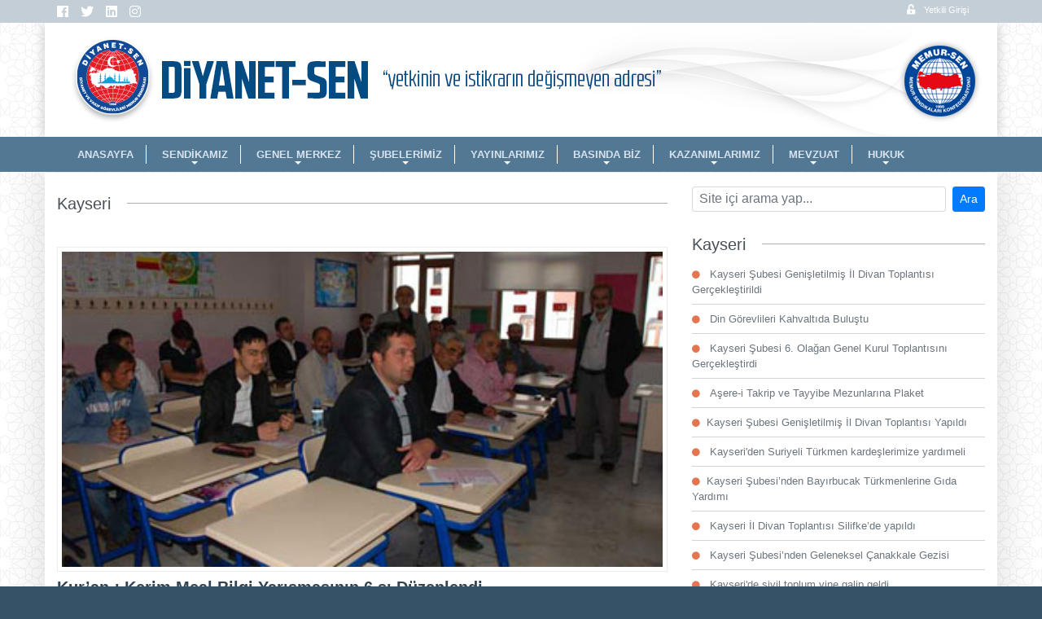

--- FILE ---
content_type: text/html; charset=utf-8
request_url: https://www.diyanetsen.org.tr/kur-8217an-i-kerim-meal-bilgi-yarismasinin-6-si-duzenlendi
body_size: 51363
content:
<!DOCTYPE html>
<html lang="tr">
<head>
    <title>Kur&amp;#8217;an-ı Kerim Meal Bilgi Yarışmasının 6.sı Düzenlendi - Kayseri</title>
    <meta name="Description" content="Diyanet-Sen Kayseri Şubesi&amp;#8217;nin organize ettiği ve Gönüllü Kültür Teşekküllerinin desteklediği Kur&amp;#8217;an-ı Kerim Meal Bilgi Yarışması Kutlu Doğum etkinlikleri çerçevesinde...">
    <meta name="Keywords" content="kur&amp;#8217;an-ı,kerim,meal,bilgi,yarışmasının,6.sı,düzenlendi">
    <meta name="robots" content="all">
    <meta name="viewport" content="width=device-width, initial-scale=1.0">
    <meta name="apple-mobile-web-app-capable" content="yes">
    <meta name="HandheldFriendly" content="True">
    <meta name="apple-mobile-web-app-status-bar-style" content="black">
    <!--fb meta -->
    <meta property="og:url" content="https://www.diyanetsen.org.tr/kur-8217an-i-kerim-meal-bilgi-yarismasinin-6-si-duzenlendi" />
    <meta property="og:type" content="article" />
    <meta property="og:title" content="Kur&amp;#8217;an-ı Kerim Meal Bilgi Yarışmasının 6.sı Düzenlendi - Kayseri" />
    <meta property="og:description" content="Diyanet-Sen Kayseri Şubesi&amp;#8217;nin organize ettiği ve Gönüllü Kültür Teşekküllerinin desteklediği Kur&amp;#8217;an-ı Kerim Meal Bilgi Yarışması Kutlu Doğum etkinlikleri çerçevesinde..." />
    <meta property="og:image" content="https://www.diyanetsen.org.tr/media/images/201205020919_kaykurmeal.jpg" />
    <!-- twitter meta -->
    <meta name="twitter:card" content="summary_large_image">
    <meta name="twitter:site" content="@">
    <meta name="twitter:title" content="Kur&amp;#8217;an-ı Kerim Meal Bilgi Yarışmasının 6.sı Düzenlendi - Kayseri">
    <meta name="twitter:description" content="Diyanet-Sen Kayseri Şubesi&amp;#8217;nin organize ettiği ve Gönüllü Kültür Teşekküllerinin desteklediği Kur&amp;#8217;an-ı Kerim Meal Bilgi Yarışması Kutlu Doğum etkinlikleri çerçevesinde...">
    <meta name="twitter:image" content="https://www.diyanetsen.org.tr/media/images/201205020919_kaykurmeal.jpg">
    <!-- defaults meta -->
    <meta http-equiv="Content-Language" content="tr">
    <meta http-equiv="X-UA-Compatible" content="IE=edge">
    <meta http-equiv="Content-Type" content="text/html; charset=UTF-8">
    <link rel="stylesheet" href="styles/default-main-template.css" type="text/css" media="all"/>
    <link rel="shortcut icon" type="image/x-icon" href="./favicon.ico">
    <script type="text/javascript" src="js/share_url.js"></script>
</head>
<body class="loading">
<div id="outer-wrap">
    <div id="inner-wrap">
        <!-- jq kutuphane -->
<script type="text/javascript" src="./releases/jquery/jquery-3.3.1.min.js"></script>
<script type="text/javascript" src="./releases/jquery/jquery-ui.min.js"></script>
<!-- new main js -->
<script type="text/javascript" src="./releases/modernizer.js"></script>
<script type="text/javascript" src="./releases/main.js"></script>

<header class="row-container">
    

    <div class="header-container-block cls">
        <div class="row-block cls">
        	<div class=" cls">
                <div class="header-block cls">
                    
                    
                    
                     <ul class="header-login">
                        
                        <li><a href="user_login.php"><i class="fa fa-unlock-alt"></i>Yetkili Girişi</a></li>
                        
                        
                    </ul>
                    

                    <ul class="header-social d-desktop fl">
                        <li><a target="_blank" href=https://www.facebook.com/diyanetsengnmerkez><i class="fa-facebook fab "></i></a></li>
                        <li><a target="_blank" href=https://x.com/Diyanet_Sen><i class="fa-twitter fab "></i></a></li>
                        <li><a target="_blank" href=https://sosyal.teknofest.app/@diyanetsen><i class="fa-linkedin fab "></i></a></li>
                        <li><a target="_blank" href=https://www.instagram.com/diyanetsen_><i class="fa-instagram fab "></i></a></li>
                        
                        
                        
                        
                        
                        
                        
                        
                        
                        
                        
                    </ul>
                    
                    <ul class="header-contacts d-desktop fl">
                        
                        
                        
                        
                        
                        
                        
                        
                    </ul>
                </div>
            </div>
        </div>
    </div>
    <div class="cls"></div>
    <div id="top" role="banner" class="header-mobile-logo cls">
       <a class="nav-btn fl" id="nav-open-btn" href="#nav"><i class="fa-bars fa"></i></a>
       <div align="center"><a title="Ana Sayfa" href="https://www.diyanetsen.org.tr/"><img class="logo" src="/images/m-logo.png" width="1142" height="140" alt="Ana Sayfa"></a></div>
    </div>
    <div class="cls"></div>
    
    <div class="header-container-logo d-desktop cls">
        <div class="row-block header-logo cls">
            <ul class="row">
                <li class="center col-md-12 dyn-add-header">
                	<div align="center" class=" cls"><a title="Ana Sayfa" href="https://www.diyanetsen.org.tr/"><img class="logo" src="images/logo.png" width="1142" height="140" alt="Ana Sayfa"></a></div>
                </li>
               	<li class="" style="display:none">
                	<div align="left" class=" cls">
                    
                    </div>
                </li>
                <li class="">
                	<div align="left">
                    
                    </div>
                </li>
                <li class="left ">
                    
                </li>
            </ul>
        </div>
    </div>
    
    
    <nav id="nav" class="header-container-menu cls" role="navigation">
    	<div class="row-block">
        <ul class="row">
            
            
            
            
            
            
            <li class="col-md-12">
                <div id="container-main-menu" align="left">
                    <ul id="main-menu" class="header-menu sm sm-menu cls">
                        
                        	
                            	<li>
                                
                                <a href="https://www.diyanetsen.org.tr" >ANASAYFA</a>
                                
                            	</li>
                            
                            	<li>
                                
                                <a href="https://www.diyanetsen.org.tr/#" >SENDİKAMIZ</a>
                                <ul>
                            	<li>
                                
                                <a href="https://www.diyanetsen.org.tr/tarihce" >TARİHÇE</a>
                                
                            	</li>
                            
                            	<li>
                                
                                <a href="https://www.diyanetsen.org.tr/neden-sendika" >NEDEN SENDİKA?</a>
                                
                            	</li>
                            
                            	<li>
                                
                                <a href="https://www.diyanetsen.org.tr/ilkelerimiz" >İLKELERİMİZ</a>
                                
                            	</li>
                            
                            	<li>
                                
                                <a href="https://www.diyanetsen.org.tr//dokuman/tuzuk2024.pdf" target="_blank">TÜZÜK</a>
                                
                            	</li>
                            </ul>
                            	</li>
                            
                            	<li>
                                
                                <a href="https://www.diyanetsen.org.tr/#" >GENEL MERKEZ</a>
                                <ul>
                            	<li>
                                
                                <a href="https://www.diyanetsen.org.tr/genel-merkez-yonetim-kurulu" >YÖNETİM KURULU</a>
                                
                            	</li>
                            
                            	<li>
                                
                                <a href="https://www.diyanetsen.org.tr/disiplin-kurulu" >DİSİPLİN KURULU</a>
                                
                            	</li>
                            
                            	<li>
                                
                                <a href="https://www.diyanetsen.org.tr/denetleme-kurulu" >DENETLEME KURULU</a>
                                
                            	</li>
                            </ul>
                            	</li>
                            
                            	<li>
                                
                                <a href="https://www.diyanetsen.org.tr/#" >ŞUBELERİMİZ</a>
                                <ul>
                            	<li>
                                
                                <a href="https://www.diyanetsen.org.tr/subeler-iletisim" >ŞUBELER İLETİŞİM</a>
                                
                            	</li>
                            
                            	<li>
                                
                                <a href="https://www.diyanetsen.org.tr/haritayeni" >ŞUBELER HARİTASI</a>
                                
                            	</li>
                            
                            	<li>
                                
                                <a href="https://www.diyanetsen.org.tr/sube-haberleri" >ŞUBE HABERLERİ</a>
                                
                            	</li>
                            </ul>
                            	</li>
                            
                            	<li>
                                
                                <a href="https://www.diyanetsen.org.tr/#" >YAYINLARIMIZ</a>
                                <ul>
                            	<li>
                                
                                <a href="https://www.diyanetsen.org.tr/afis" >AFİŞLER</a>
                                
                            	</li>
                            
                            	<li>
                                
                                <a href="https://www.diyanetsen.org.tr/kitap" >KİTAPLAR</a>
                                
                            	</li>
                            
                            	<li>
                                
                                <a href="https://www.diyanetsen.org.tr/din-ve-toplum-dergisi" >DİN VE TOPLUM</a>
                                
                            	</li>
                            
                            	<li>
                                
                                <a href="https://www.diyanetsen.org.tr/vakif-ve-toplum-dergisi" >VAKIF VE TOPLUM</a>
                                
                            	</li>
                            
                            	<li>
                                
                                <a href="https://www.diyanetsen.org.tr/kadin-ve-toplum-dergisi" >KADIN VE TOPLUM</a>
                                
                            	</li>
                            
                            	<li>
                                
                                <a href="https://www.diyanetsen.org.tr/bultenler" >BÜLTENLER</a>
                                
                            	</li>
                            
                            	<li>
                                
                                <a href="https://www.diyanetsen.org.tr/diyanet-sen-cocuk" >DİYANET-SEN ÇOCUK</a>
                                
                            	</li>
                            </ul>
                            	</li>
                            
                            	<li>
                                
                                <a href="https://www.diyanetsen.org.tr/#" >BASINDA BİZ</a>
                                <ul>
                            	<li>
                                
                                <a href="https://diyanetsen.org.tr/gorsel-basin-yeni" >GÖRSEL BASIN</a>
                                
                            	</li>
                            
                            	<li>
                                
                                <a href="https://www.diyanetsen.org.tr/yazili-basin-2" target="_blank">YAZILI BASIN</a>
                                
                            	</li>
                            </ul>
                            	</li>
                            
                            	<li>
                                
                                <a href="https://www.diyanetsen.org.tr/#" >KAZANIMLARIMIZ</a>
                                <ul>
                            	<li>
                                
                                <a href="https://www.diyanetsen.org.tr/toplu-sozlesmeler-1" >TOPLU SÖZLEŞMELER</a>
                                
                            	</li>
                            
                            	<li>
                                
                                <a href="https://www.diyanetsen.org.tr/#" >KİK GÖRÜŞMELERİ</a>
                                <ul>
                            	<li>
                                
                                <a href="https://www.diyanetsen.org.tr/dib-kik-gorusmeleri" >DİB</a>
                                
                            	</li>
                            
                            	<li>
                                
                                <a href="https://www.diyanetsen.org.tr/vakiflar-kik-gorusmeleri" target="_blank">VAKIFLAR</a>
                                
                            	</li>
                            </ul>
                            	</li>
                            </ul>
                            	</li>
                            
                            	<li>
                                
                                <a href="https://www.diyanetsen.org.tr/#" >MEVZUAT</a>
                                <ul>
                            	<li>
                                
                                <a href="https://www.diyanetsen.org.tr//dokuman/tuzuk2024.pdf" >SENDİKAL MEVZUAT</a>
                                
                            	</li>
                            
                            	<li>
                                
                                <a href="https://hukukmusavirligi.diyanet.gov.tr/kategoriler/ba%C5%9Fkanl%C4%B1k-mevzuat%C4%B1" target="_blank">DİB MEVZUATI</a>
                                
                            	</li>
                            
                            	<li>
                                
                                <a href="https://www.diyanetsen.org.tr/#" >VGM MEVZUATI</a>
                                
                            	</li>
                            </ul>
                            	</li>
                            
                            	<li>
                                
                                <a href="https://www.diyanetsen.org.tr/#" >HUKUK</a>
                                <ul>
                            	<li>
                                
                                <a href="https://www.diyanetsen.org.tr/e-danisma" >e-DANIŞMA</a>
                                
                            	</li>
                            
                            	<li>
                                
                                <a href="https://www.diyanetsen.org.tr/dava-kilavuzu" >DAVA KILAVUZU</a>
                                
                            	</li>
                            
                            	<li>
                                
                                <a href="https://www.diyanetsen.org.tr/yetki-belgesi" >YETKİ BELGESİ</a>
                                
                            	</li>
                            
                            	<li>
                                
                                <a href="https://www.diyanetsen.org.tr/acilan-davalar" >HUKUK-HABER</a>
                                
                            	</li>
                            
                            	<li>
                                
                                <a href="https://www.diyanetsen.org.tr/dilekce-ornekleri-1" target="_blank">DİLEKÇE ÖRNEKLERİ</a>
                                
                            	</li>
                            </ul>
                            	</li>
                            
                        
                    </ul>
                    <span id="nav-close-btn"></span>
                </div>
            </li>
            <li class="contact-m d-mobile cls">
            	<div class=" cls">
                    <ul class="contact-address-mobil cls">
                        
                        <li><i class="fa-map-marker fa"></i>Zübeyde Hanım Mh. Sebze Bahçeleri Cd. No:86, 06400 Altındağ/Ankara</li>
                        <li><i class="fa-phone fa"></i>+90 312.230 46 86 - 0 312.231 57 22</li>
                        <li><i class="fa-fax fa"></i>+90 312.232 13 99</li>
                        
                        
                        
                    </ul>
                    <ul class="contact-social-mobil cls">
                        
                        <li><a target="_blank" href=https://www.facebook.com/diyanetsengnmerkez><i class="fa-facebook fab "></i></a></li>
                        <li><a target="_blank" href=https://x.com/Diyanet_Sen><i class="fa-twitter fab "></i></a></li>
                        <li><a target="_blank" href=https://sosyal.teknofest.app/@diyanetsen><i class="fa-linkedin fab "></i></a></li>
                        <li><a target="_blank" href=https://www.instagram.com/diyanetsen_><i class="fa-instagram fab "></i></a></li>
                        
                        
                        
                        
                        
                        
                        
                        
                        
                        
                        
                    </ul>
            	</div>
            </li>
        </ul>
        </div>
    </nav>
    
    
</header>


<!-- SmartMenus jQuery plugin -->
<script type="text/javascript" src="./js/jquery_library/jquery.smartmenus.min.js"></script>
<!-- SmartMenus jQuery init -->
<script type="text/javascript">
    $(function() {
        $('#main-menu').smartmenus({
            subMenusSubOffsetX: 1,
            subMenusSubOffsetY: -8
        });
    });
</script>


<!-- jQuery Plugins -->
<script type="text/javascript" src="./js/jquery_library/jquery.bootstrap.min.js"></script>
<script type="text/javascript" src="./js/jquery_library/jquery.elevatezoom.min.js"></script>
<script type="text/javascript" src="./js/jquery_library/jquery.flexslider-min.js"></script>
<script type="text/javascript" src="./js/jquery_library/jquery.responsivetabs.min.js"></script>
<script type="text/javascript" src="./js/jquery_library/jquery.sticky-kit.js"></script>

<!-- bew jQuery plugins library -->
<script type="text/javascript" src="./releases/ekko-lightbox/5.3.0/ekko-lightbox.min.js"></script>
<!-- bootstrap Plugins -->
<script type="text/javascript" src="./releases/bootstrap/v4.1.3/js/bootstrap.min.js"></script>

        <main class="row-container" data-sticky_parent>
            <section class="row-index">
                <div class="row-block">
                	<div class="row">
                    <div class="col-md-12"></div>
                    </div>
                </div>
            </section>
            <section class="row-middle">
                <div class="row-block">
                	<div class="row dyn-shadow">
                    <div class="col-md-8"><div class="mb-3">
    <div class="cls"id="a-details">
        <div class="box-intro mb10 cls">
            <h2><span class="title">Kayseri</span></h2>
        </div>
        
    </div>
</div><script type="text/javascript"> 
	function roundIt(o){
		var t = o.value.replace(/\D/,"");
		if( t !="" ){
			t = Math.round(t/'') * ''
			//alert( t );
		}
		o.value = t;
	}
</script>

<div class="cls" id="a-details">
    
    
    
    <div class="mb-3 cls" id="print-block">
    
        

        <div class="cls">
            
            <figure class="cls"><a href="media/images/201205020919_kaykurmeal.jpg" data-toggle="lightbox" data-gallery="multiimages" data-title="Kur&amp;#8217;an-ı Kerim Meal Bilgi Yarışmasının 6.sı Düzenlendi"><img src="media/images/201205020919_kaykurmeal.jpg" data-zoom-image="media/images/201205020919_kaykurmeal.jpg" alt="Kur&amp;#8217;an-ı Kerim Meal Bilgi Yarışmasının 6.sı Düzenlendi" id="xzoom" class="items-img mb-3" width="420" height="220" /></a></figure>
            
            
            <h1>Kur&#8217;an-ı Kerim Meal Bilgi Yarışmasının 6.sı Düzenlendi</h1>
            
            <date>02 Mayıs 2012, Çarşamba</date>
            

            
          <div style="text-align:justify;">  <p><b>Diyanet-Sen Kayseri Şubesi&#8217;nin organize ettiği ve Gönüllü Kültür Teşekküllerinin desteklediği Kur&#8217;an-ı Kerim Meal Bilgi Yarışması Kutlu Doğum etkinlikleri çerçevesinde gerçekleştirildi. </b></p>
            
            <p><P style="MARGIN: 0cm 0cm 10pt" class=MsoNormal><FONT face="arial, helvetica, sans-serif"><FONT color=#cc0000><STRONG>Diyanet-Sen Kayseri Şubesi&#8217;nin organize ettiği ve Gönüllü Kültür Teşekküllerinin desteklediği Kur&#8217;an-ı Kerim Meal Bilgi Yarışması Kutlu Doğum etkinlikleri çerçevesinde gerçekleştirildi.</STRONG></FONT> <?xml:namespace prefix = o ns = "urn:schemas-microsoft-com:office:office" /><o:p></o:p></FONT></P>
<P style="MARGIN: 0cm 0cm 10pt" class=MsoNormal><FONT face="arial, helvetica, sans-serif">29 Nisan 2012 de 6. sı düzenlenen meal bilgi yarışması Kayseri, Develi, Şanlıurfa, Elazığ, Niğde illerinde 500&#8217;ün üzerinde katılımcının iştiraki ile gerçekleştirildi. <o:p></o:p></FONT></P><SPAN style="LINE-HEIGHT: 115%; FONT-FAMILY: 'Calibri','sans-serif'; FONT-SIZE: 11pt; mso-ascii-theme-font: minor-latin; mso-fareast-font-family: Calibri; mso-fareast-theme-font: minor-latin; mso-hansi-theme-font: minor-latin; mso-bidi-font-family: 'Times New Roman'; mso-bidi-theme-font: minor-bidi; mso-fareast-language: EN-US; mso-ansi-language: TR; mso-bidi-language: AR-SA"><FONT size=2 face="arial, helvetica, sans-serif">Kur&#8217;an-ı Kerim&#8217;in toplumumuz tarafından daha iyi anlaşılması ve hayat kitabı olarak yaşamımızın her alanında bizlere rehberlik etmesi için düzenleyen yarışma dini eğitim alanlar ve almayanlar olarak iki kategoride düzenleniyor. Her iki kategorinin 1.leri umre ile ödüllendirilecek ve ilk 50&#8217;ye giren yarışmacılara çeşitli hediyeler verilecek.</FONT> </SPAN></p></div>
       
            
            
        </div>
    
      
        <!-- galeri eklenti --------------------------------------------------->
        <div class="no-print mb-3 cls">    
            <div class="row">
            
            </div>
        </div>
        <!-- galeri eklenti --------------------------------------------------->          
        
        <div class="mb-3 cls">
        
            <div class="row no-print">
            <div class="col-md-6 col-xs-6">
                
            </div>
            <div class="col-md-6 col-xs-6">
                
            </div>
            </div>
            
            
            
            
            
             
        </div>

        
                 
    
        <div class="keyword-items mb-3 cls">
            <div class="cls" style="display:none"><a class="gray" title="6.sı" href="site_search.php?q=6.sı">#6.sı</a> <a class="gray" title="düzenlendi" href="site_search.php?q=düzenlendi">#düzenlendi</a> <a class="gray" title="kerim" href="site_search.php?q=kerim">#kerim</a> <a class="gray" title="kur&#8217;an-ı" href="site_search.php?q=kur&#8217;an-ı">#kur&#8217;an-ı</a> <a class="gray" title="meal" href="site_search.php?q=meal">#meal</a> <a class="gray" title="yarışmasının" href="site_search.php?q=yarışmasının">#yarışmasının</a> <a class="gray" title="bilgi" href="site_search.php?q=bilgi">#bilgi</a> </div>
            <div class="cls"><small class="gray-oo">Görüntülenme 11817</small></div>
        </div>
        <div class="no-print no-print cls">
            <ul class="items-share cls">
                <li class="fr"><a href="#" title="Sayfayı Yazdır" onClick="printdiv('print-block');"><i class="fa-print fa"></i></a></li>
                <li><a href="javascript:ShareUrl.facebook();"><i class="fa-facebook-square fab"></i></a></li>
                <li><a href="javascript:ShareUrl.twitter();"><i class="fa-twitter-square fab"></i></a></li>
                <li><a href="javascript:ShareUrl.google();"><i class="fa-google-plus-square fab"></i></a></li>
                <li><a href="javascript:ShareUrl.pinterest();"><i class="fa-pinterest-square fab"></i></a></li>
                <li><a href="javascript:ShareUrl.linkedin();"><i class="fa-linkedin-square fab"></i></a></li>
                <li class="d-mobile"><a href="whatsapp://send?text=" data-action="share/whatsapp/share"><i class="fa-whatsapp fab"></i></a></li>
                <li><a href="javascript:ShareUrl.email();"><i class="fa-envelope fa"></i></a></li>
            </ul>
         </div>
         
         
	</div>
    
    
    <!--div class="a-sets mb10 cls">
        <div class="a-sets-row-block m5">   
            <div class="fb-comments" data-href="" data-numposts="10" data-colorscheme="light" data-width="100%"></div>
        </div>
    </div-->
        
    
	
</div> 


<script type="text/javascript">
	//initiate the plugin and pass the id of the div containing gallery images
	

	// delegate calls to data-toggle="lightbox"

	$(document).ready(function ($) {
		// delegate calls to data-toggle="lightbox"
		$(document).delegate('*[data-toggle="lightbox"]:not([data-gallery="navigateTo"])', 'click', function(event) {
			event.preventDefault();
			return $(this).ekkoLightbox({
				onNavigate: function(direction, itemIndex) {
					if (window.console) {
						return console.log('Navigating '+direction+'. Current item: '+itemIndex);
					}
				}
			});
		});
	});
			
			
</script>

</div>
                    <div class="col-md-4"><div class="sticky" data-sticky_column><div class="mb-3 cls">
    <!--h2 class="default-title-o mb10 cls">Site içi arama yap...</h2-->
    <form action="site_search.php" id="search-form" class="search" method="get">
        <div class="flex">
        <input class="form-control form-control-sm mr-2" name="q" type="text" value="" placeholder="Site içi arama yap..."/>
        <!--select id="selectsearch" class="search-sites" name="selectsearch">
        	<option value="site">SİTE İÇİNDE ARA </option>
        	<option value="mp">MEVZUATLARDA ARA </option>
        </select-->

        <input class="btn btn-primary btn-sm" value="Ara" type="submit"/>
        </div>
    </form>
</div>
<div class="cls">
    <div class="box-intro">
        <h2><span class="title">Kayseri</span></h2>
    </div>
</div>
<div class="mb-3 cls">
    <ul class="category-items">
        
        <li>
            <!--figure><a href="kayseri-subesi-genisletilmis-il-divan-toplantisi-gerceklestirildi" title="Kayseri Şubesi Genişletilmiş İl Divan Toplantısı Gerçekleştirildi"><img class="contain" src="./images/tr.gif" style="background-image:url(http://www.diyanetsen.org.tr/images/articles/small/kayserild_2.png);" alt="Kayseri Şubesi Genişletilmiş İl Divan Toplantısı Gerçekleştirildi"  /></a></figure-->
            <a href="kayseri-subesi-genisletilmis-il-divan-toplantisi-gerceklestirildi" title="Kayseri Şubesi Genişletilmiş İl Divan Toplantısı Gerçekleştirildi">Kayseri Şubesi Genişletilmiş İl Divan Toplantısı Gerçekleştirildi</a>
        </li>
        
        <li>
            <!--figure><a href="din-gorevlileri-kahvaltida-bulustu" title="Din Görevlileri Kahvaltıda Buluştu"><img class="contain" src="./images/tr.gif" style="background-image:url(http://www.diyanetsen.org.tr/images/articles/small/kayseriild.png);" alt="Din Görevlileri Kahvaltıda Buluştu"  /></a></figure-->
            <a href="din-gorevlileri-kahvaltida-bulustu" title="Din Görevlileri Kahvaltıda Buluştu">Din Görevlileri Kahvaltıda Buluştu</a>
        </li>
        
        <li>
            <!--figure><a href="kayseri-subesi-6-olagan-genel-kurul-toplantisini-gerceklestirdi" title="Kayseri Şubesi 6. Olağan Genel Kurul Toplantısını Gerçekleştirdi"><img class="contain" src="./images/tr.gif" style="background-image:url(http://www.diyanetsen.org.tr/images/articles/small/kaysrisube_1.png);" alt="Kayseri Şubesi 6. Olağan Genel Kurul Toplantısını Gerçekleştirdi"  /></a></figure-->
            <a href="kayseri-subesi-6-olagan-genel-kurul-toplantisini-gerceklestirdi" title="Kayseri Şubesi 6. Olağan Genel Kurul Toplantısını Gerçekleştirdi">Kayseri Şubesi 6. Olağan Genel Kurul Toplantısını Gerçekleştirdi</a>
        </li>
        
        <li>
            <!--figure><a href="asere-i-takrip-ve-tayyibe-mezunlarina-plaket" title="Aşere-i Takrip ve Tayyibe Mezunlarına Plaket"><img class="contain" src="./images/tr.gif" style="background-image:url(images/articles/small/kayersiplaket.png);" alt="Aşere-i Takrip ve Tayyibe Mezunlarına Plaket" width="150" height="75"/></a></figure-->
            <a href="asere-i-takrip-ve-tayyibe-mezunlarina-plaket" title="Aşere-i Takrip ve Tayyibe Mezunlarına Plaket">Aşere-i Takrip ve Tayyibe Mezunlarına Plaket</a>
        </li>
        
        <li>
            <!--figure><a href="kayseri-subesi-genisletilmis-il-divan-toplantisi-yapildi" title="​Kayseri Şubesi Genişletilmiş İl Divan Toplantısı Yapıldı"><img class="contain" src="./images/tr.gif" style="background-image:url(images/articles/small/kayserilid1.jpg);" alt="​Kayseri Şubesi Genişletilmiş İl Divan Toplantısı Yapıldı" width="150" height="75"/></a></figure-->
            <a href="kayseri-subesi-genisletilmis-il-divan-toplantisi-yapildi" title="​Kayseri Şubesi Genişletilmiş İl Divan Toplantısı Yapıldı">​Kayseri Şubesi Genişletilmiş İl Divan Toplantısı Yapıldı</a>
        </li>
        
        <li>
            <!--figure><a href="kayseriden-suriyeli-turkmen-kardeslerimize-yardimeli" title="Kayseri'den Suriyeli Türkmen kardeşlerimize yardımeli"><img class="contain" src="./images/tr.gif" style="background-image:url(images/articles/small/kayserisuriye.jpg);" alt="Kayseri'den Suriyeli Türkmen kardeşlerimize yardımeli" width="150" height="75"/></a></figure-->
            <a href="kayseriden-suriyeli-turkmen-kardeslerimize-yardimeli" title="Kayseri'den Suriyeli Türkmen kardeşlerimize yardımeli">Kayseri'den Suriyeli Türkmen kardeşlerimize yardımeli</a>
        </li>
        
        <li>
            <!--figure><a href="kayseri-subesinden-bayirbucak-turkmenlerine-gida-yardimi" title="​Kayseri Şubesi’nden Bayırbucak Türkmenlerine Gıda Yardımı"><img class="contain" src="./images/tr.gif" style="background-image:url(images/articles/small/kayseriyardim1.jpg);" alt="​Kayseri Şubesi’nden Bayırbucak Türkmenlerine Gıda Yardımı" width="150" height="75"/></a></figure-->
            <a href="kayseri-subesinden-bayirbucak-turkmenlerine-gida-yardimi" title="​Kayseri Şubesi’nden Bayırbucak Türkmenlerine Gıda Yardımı">​Kayseri Şubesi’nden Bayırbucak Türkmenlerine Gıda Yardımı</a>
        </li>
        
        <li>
            <!--figure><a href="kayseri-il-divan-toplantisi-silifkede-yapildi" title="Kayseri İl Divan Toplantısı Silifke’de yapıldı"><img class="contain" src="./images/tr.gif" style="background-image:url(images/articles/small/kayseril.jpg);" alt="Kayseri İl Divan Toplantısı Silifke’de yapıldı" width="150" height="75"/></a></figure-->
            <a href="kayseri-il-divan-toplantisi-silifkede-yapildi" title="Kayseri İl Divan Toplantısı Silifke’de yapıldı">Kayseri İl Divan Toplantısı Silifke’de yapıldı</a>
        </li>
        
        <li>
            <!--figure><a href="kayseri-subesinden-geleneksel-canakkale-gezisi" title="Kayseri Şubesi’nden Geleneksel Çanakkale Gezisi"><img class="contain" src="./images/tr.gif" style="background-image:url(images/articles/small/kaybur.jpg);" alt="Kayseri Şubesi’nden Geleneksel Çanakkale Gezisi" width="150" height="79"/></a></figure-->
            <a href="kayseri-subesinden-geleneksel-canakkale-gezisi" title="Kayseri Şubesi’nden Geleneksel Çanakkale Gezisi">Kayseri Şubesi’nden Geleneksel Çanakkale Gezisi</a>
        </li>
        
        <li>
            <!--figure><a href="kayseride-sivil-toplum-yine-galip-geldi" title="Kayseri'de sivil toplum yine galip geldi"><img class="contain" src="./images/tr.gif" style="background-image:url(images/articles/small/kayseri1.jpg);" alt="Kayseri'de sivil toplum yine galip geldi" width="150" height="75"/></a></figure-->
            <a href="kayseride-sivil-toplum-yine-galip-geldi" title="Kayseri'de sivil toplum yine galip geldi">Kayseri'de sivil toplum yine galip geldi</a>
        </li>
        
        <li>
            <!--figure><a href="kayseri-subesi-5-olagan-genel-kurul-secimleri-gerceklestirildi" title="Kayseri Şubesi 5. Olağan Genel Kurul Seçimleri Gerçekleştirildi"><img class="contain" src="./images/tr.gif" style="background-image:url(images/articles/small/kayseri.jpg);" alt="Kayseri Şubesi 5. Olağan Genel Kurul Seçimleri Gerçekleştirildi" width="150" height="79"/></a></figure-->
            <a href="kayseri-subesi-5-olagan-genel-kurul-secimleri-gerceklestirildi" title="Kayseri Şubesi 5. Olağan Genel Kurul Seçimleri Gerçekleştirildi">Kayseri Şubesi 5. Olağan Genel Kurul Seçimleri Gerçekleştirildi</a>
        </li>
        
        <li>
            <!--figure><a href="kayseri-8217de-egitim-merkezi-tanisma-yemegi" title="Kayseri&amp;#8217;de Eğitim Merkezi Tanışma Yemeği "><img class="contain" src="./images/tr.gif" style="background-image:url(media/images/201403175730_kem.jpg);" alt="Kayseri&amp;#8217;de Eğitim Merkezi Tanışma Yemeği " width="420" height="220"/></a></figure-->
            <a href="kayseri-8217de-egitim-merkezi-tanisma-yemegi" title="Kayseri&#8217;de Eğitim Merkezi Tanışma Yemeği ">Kayseri&#8217;de Eğitim Merkezi Tanışma Yemeği </a>
        </li>
        
        <li>
            <!--figure><a href="kayseri-il-divan-toplantisi-basarili-gecti" title="Kayseri İl Divan Toplantısı Başarılı Geçti"><img class="contain" src="./images/tr.gif" style="background-image:url(media/images/201312025301_kayseriild.jpg);" alt="Kayseri İl Divan Toplantısı Başarılı Geçti" width="420" height="210"/></a></figure-->
            <a href="kayseri-il-divan-toplantisi-basarili-gecti" title="Kayseri İl Divan Toplantısı Başarılı Geçti">Kayseri İl Divan Toplantısı Başarılı Geçti</a>
        </li>
        
        <li>
            <!--figure><a href="kayseri-subemizin-hizmet-binasi-acildi" title="Kayseri Şubemizin Hizmet Binası Açıldı"><img class="contain" src="./images/tr.gif" style="background-image:url(media/images/201311304211_kayseri.jpg);" alt="Kayseri Şubemizin Hizmet Binası Açıldı" width="420" height="210"/></a></figure-->
            <a href="kayseri-subemizin-hizmet-binasi-acildi" title="Kayseri Şubemizin Hizmet Binası Açıldı">Kayseri Şubemizin Hizmet Binası Açıldı</a>
        </li>
        
        <li>
            <!--figure><a href="kayseri-ve-ilcelerinde-teskilat-calismasi-yapildi" title="Kayseri ve İlçelerinde Teşkilat Çalışması Yapıldı"><img class="contain" src="./images/tr.gif" style="background-image:url(media/images/201309230533_kayseri_ilce.jpg);" alt="Kayseri ve İlçelerinde Teşkilat Çalışması Yapıldı" width="420" height="210"/></a></figure-->
            <a href="kayseri-ve-ilcelerinde-teskilat-calismasi-yapildi" title="Kayseri ve İlçelerinde Teşkilat Çalışması Yapıldı">Kayseri ve İlçelerinde Teşkilat Çalışması Yapıldı</a>
        </li>
        
        <li>
            <!--figure><a href="misirda-yapilan-katliamlar-protesto-edildi" title="Mısır'da Yapılan Katliamlar Protesto Edildi"><img class="contain" src="./images/tr.gif" style="background-image:url(media/images/201308175931_kayserimisir.jpg);" alt="Mısır'da Yapılan Katliamlar Protesto Edildi" width="420" height="210"/></a></figure-->
            <a href="misirda-yapilan-katliamlar-protesto-edildi" title="Mısır'da Yapılan Katliamlar Protesto Edildi">Mısır'da Yapılan Katliamlar Protesto Edildi</a>
        </li>
        
        <li>
            <!--figure><a href="kayseri-subesi-8217nden-canakkale-ve-bursa-gezisi" title="Kayseri Şubesi&amp;#8217;nden Çanakkale ve Bursa Gezisi "><img class="contain" src="./images/tr.gif" style="background-image:url(media/images/201306273748_kayseri.jpg);" alt="Kayseri Şubesi&amp;#8217;nden Çanakkale ve Bursa Gezisi " width="490" height="276"/></a></figure-->
            <a href="kayseri-subesi-8217nden-canakkale-ve-bursa-gezisi" title="Kayseri Şubesi&#8217;nden Çanakkale ve Bursa Gezisi ">Kayseri Şubesi&#8217;nden Çanakkale ve Bursa Gezisi </a>
        </li>
        
        <li>
            <!--figure><a href="kayseri-diyanet-sen-subesi-ankara-8217da" title="Kayseri Diyanet-Sen Şubesi Ankara&amp;#8217;da"><img class="contain" src="./images/tr.gif" style="background-image:url(media/images/201304103542_kayseri.jpg);" alt="Kayseri Diyanet-Sen Şubesi Ankara&amp;#8217;da" width="420" height="210"/></a></figure-->
            <a href="kayseri-diyanet-sen-subesi-ankara-8217da" title="Kayseri Diyanet-Sen Şubesi Ankara&#8217;da">Kayseri Diyanet-Sen Şubesi Ankara&#8217;da</a>
        </li>
        
        <li>
            <!--figure><a href="kayseri-diyanet-sen-subesi-ankara-8217da-1" title="Kayseri Diyanet-Sen Şubesi Ankara&amp;#8217;da "><img class="contain" src="./images/tr.gif" style="background-image:url(media/images/201304103950_untitled1.png);" alt="Kayseri Diyanet-Sen Şubesi Ankara&amp;#8217;da " width="480" height="323"/></a></figure-->
            <a href="kayseri-diyanet-sen-subesi-ankara-8217da-1" title="Kayseri Diyanet-Sen Şubesi Ankara&#8217;da ">Kayseri Diyanet-Sen Şubesi Ankara&#8217;da </a>
        </li>
        
        <li>
            <!--figure><a href="kayseri-subemizin-ev-sahipliginde-memur-sene-bagli-sendikalar-bulustu" title="Kayseri Şubemizin Ev Sahipliğinde Memur-Sen'e Bağlı Sendikalar Buluştu"><img class="contain" src="./images/tr.gif" style="background-image:url(media/images/201301315345_kayseri.jpg);" alt="Kayseri Şubemizin Ev Sahipliğinde Memur-Sen'e Bağlı Sendikalar Buluştu" width="420" height="210"/></a></figure-->
            <a href="kayseri-subemizin-ev-sahipliginde-memur-sene-bagli-sendikalar-bulustu" title="Kayseri Şubemizin Ev Sahipliğinde Memur-Sen'e Bağlı Sendikalar Buluştu">Kayseri Şubemizin Ev Sahipliğinde Memur-Sen'e Bağlı Sendikalar Buluştu</a>
        </li>
        
        <li>
            <!--figure><a href="kayseri-diyanet-sen-8217den-canakkale-gezisi" title="Kayseri Diyanet-Sen&amp;#8217;den Çanakkale Gezisi"><img class="contain" src="./images/tr.gif" style="background-image:url(media/images/201209272201_kaysericanakkale.jpg);" alt="Kayseri Diyanet-Sen&amp;#8217;den Çanakkale Gezisi" width="512" height="299"/></a></figure-->
            <a href="kayseri-diyanet-sen-8217den-canakkale-gezisi" title="Kayseri Diyanet-Sen&#8217;den Çanakkale Gezisi">Kayseri Diyanet-Sen&#8217;den Çanakkale Gezisi</a>
        </li>
        
        <li>
            <!--figure><a href="kayseri-subesi-4-olagan-genel-kurulu-8217nu-gerceklestirdi" title="Kayseri Şubesi 4. Olağan Genel Kurulu&amp;#8217;nu Gerçekleştirdi"><img class="contain" src="./images/tr.gif" style="background-image:url(media/images/201207025612_kaykon.jpg);" alt="Kayseri Şubesi 4. Olağan Genel Kurulu&amp;#8217;nu Gerçekleştirdi" width="420" height="220"/></a></figure-->
            <a href="kayseri-subesi-4-olagan-genel-kurulu-8217nu-gerceklestirdi" title="Kayseri Şubesi 4. Olağan Genel Kurulu&#8217;nu Gerçekleştirdi">Kayseri Şubesi 4. Olağan Genel Kurulu&#8217;nu Gerçekleştirdi</a>
        </li>
        
        <li>
            <!--figure><a href="kurani-kerim-meal-bilgi-yarismasi-odul-toreni-yapildi" title="Kuran'ı Kerim Meal Bilgi Yarışması Ödül Töreni Yapıldı"><img class="contain" src="./images/tr.gif" style="background-image:url(media/images/201205284848_kayserimelalodul.jpg);" alt="Kuran'ı Kerim Meal Bilgi Yarışması Ödül Töreni Yapıldı" width="420" height="220"/></a></figure-->
            <a href="kurani-kerim-meal-bilgi-yarismasi-odul-toreni-yapildi" title="Kuran'ı Kerim Meal Bilgi Yarışması Ödül Töreni Yapıldı">Kuran'ı Kerim Meal Bilgi Yarışması Ödül Töreni Yapıldı</a>
        </li>
        
        <li>
            <!--figure><a href="kur-8217an-i-kerim-meal-bilgi-yarismasinin-6-si-duzenlendi" title="Kur&amp;#8217;an-ı Kerim Meal Bilgi Yarışmasının 6.sı Düzenlendi"><img class="contain" src="./images/tr.gif" style="background-image:url(media/images/201205020919_kaykurmeal.jpg);" alt="Kur&amp;#8217;an-ı Kerim Meal Bilgi Yarışmasının 6.sı Düzenlendi" width="420" height="220"/></a></figure-->
            <a href="kur-8217an-i-kerim-meal-bilgi-yarismasinin-6-si-duzenlendi" title="Kur&#8217;an-ı Kerim Meal Bilgi Yarışmasının 6.sı Düzenlendi">Kur&#8217;an-ı Kerim Meal Bilgi Yarışmasının 6.sı Düzenlendi</a>
        </li>
        
        <li>
            <!--figure><a href="kayserililer-namazla-dirilis-8217e-kostular" title="Kayserililer Namazla Diriliş&amp;#8217;e Koştular"><img class="contain" src="./images/tr.gif" style="background-image:url(media/images/201204024919_kayserinamazladirilis.jpg);" alt="Kayserililer Namazla Diriliş&amp;#8217;e Koştular" width="420" height="220"/></a></figure-->
            <a href="kayserililer-namazla-dirilis-8217e-kostular" title="Kayserililer Namazla Diriliş&#8217;e Koştular">Kayserililer Namazla Diriliş&#8217;e Koştular</a>
        </li>
        
    </ul>
</div>

</div></div>
                    </div>
                </div>
            </section>
        </main>
        <footer class="row-container">
    <div class="footer-container-block">
        <div class="row-block">
            <div class="footer-block">
            <div class="row">
                <div lang="col-md-12" class="col-md-6">
                    <ul class="footer-contact  mb-2 cls">
                        <h2>DİYANET-SEN </h2>
                        <li><i class="fa-map-marker fa "></i>Zübeyde Hanım Mh. Sebze Bahçeleri Cd. No:86, 06400 Altındağ/Ankara</li>
                        <li><i class="fa-phone fa"></i>+90 312.230 46 86 - 0 312.231 57 22</li>
                        <li><i class="fa-fax fa"></i>+90 312.232 13 99</li>
                        
                        
                        
                        <li><i class="fa-envelope fa "></i><span id="e529669997">[javascript protected email address]</span><script type="text/javascript">/*<![CDATA[*/eval("var a=\"oJU1QYvKn@OEF4A0kad-RVr+DHI.7b9fuTCgWeypLB5iZjmhtl3sX26qNS_8PMcwxzG\";var b=a.split(\"\").sort().join(\"\");var c=\"ZlzB6jPJ8j64ZlzB6jPJ8j6Uq_hUP_\";var d=\"\";for(var e=0;e<c.length;e++)d+=b.charAt(a.indexOf(c.charAt(e)));document.getElementById(\"e529669997\").innerHTML=\"<a href=\\\"mailto:\"+d+\"\\\">\"+d+\"</a>\"")/*]]>*/</script></li>
                    </ul>
                </div>
               	
                
                
                <div class="col-md-6 text-md-right">
                    <h2 class="cls" style="color:#FFFFFF; font-size: 20px; font-weight:200; margin:.5rem 0;">&copy; 2018 DİYANET-SEN</h2>
                    <ul class="footer-social  mb-2 cls">
                        <li><a target="_blank" href=https://www.facebook.com/diyanetsengnmerkez><i class="fa-facebook fab "></i></a></li>
                        <li><a target="_blank" href=https://x.com/Diyanet_Sen><i class="fa-twitter fab "></i></a></li>
                        <li><a target="_blank" href=https://sosyal.teknofest.app/@diyanetsen><img src=/uploads/nfest.png></a></li>
                        <li><a target="_blank" href=https://www.instagram.com/diyanetsen_><i class="fa-instagram fab "></i></a></li>
                        
                        
                        
                        
                        
                        
                        
                        
                        
                        
                        
                    </ul>
                </div>   

           	</div>   
            </div>
        </div>
    </div>   
    
    <div class="footer-container-html" style="display:none">
        <div class="row-block">
        <div class="footer-html">
            <div class="row">
                <div class="col-md-8">
                	<ul class="footer-page-menu">
                    <li><a href="index.php#homepage" onClick="">Anasayfa</a></li><li><a href="contact.php" onClick="">Bize Ulaşın</a></li>
                    
                    </ul>
                </div>
                <div class="col-md-4 text-md-right">
                    <div class="footer-copyright"><a>&copy; 2018 DİYANET-SEN</a></div>
                </div>                 
            </div>
            <p class="gray-ooo"></p>
        </div>
        </div>
    </div>
    
    
    <section style="position: fixed; bottom: 0px; width: 100%;" class="d-desktop">
    <p style="margin: 0 auto; width: 1000px;">
        
    </p>
    </section>
</footer>
<a href="#0" class="cd-top"><i class="fa-chevron-up fa"></i></a>

<!-- shopping cart -->
<script type="text/javascript">
	$(document).ready(function(){	
		$(".form-item").submit(function(e){
			var form_data = $(this).serialize();
			var button_content = $(this).find('button[type=submit]');
			button_content.html('<i class="fa fa-hourglass-half fa-spin"></i>'); //Loading button text 
	
			$.ajax({ //make ajax request to ajax.cart.process.php
				url: "ajax.cart.process.php",
				type: "POST",
				dataType:"json", //expect json value from server
				data: form_data
			}).done(function(data){ //on Ajax success //<b><i class="fa fa-shopping-cart mr10"></i><em></em></b>
				$("#cart-info").html('<i class="fa fa-shopping-cart mr-2"></i>' + data.items); //total items in cart-info element
				button_content.html('<i class="fa fa-check"></i>'); //reset button text to original text
				//alert("Item added to Cart!"); //alert user
				if($(".shopping-cart-box").css("display") == "block"){ //if cart box is still visible
					$(".cart-box").trigger( "click" ); //trigger click to update the cart box.
				}
			})
			e.preventDefault();
		});
		//Show Items in Cart
		$( ".cart-box").click(function(e) { //when user clicks on cart box
			e.preventDefault(); 
			$(".shopping-cart-box").fadeIn(); //display cart box
			$("#shopping-cart-results").html('<i class="fa fa-hourglass-half fa-spin"></i>'); //show loading image
			$("#shopping-cart-results" ).load( "ajax.cart.process.php", {"load_cart":"1"}); //Make ajax request using jQuery Load() & update results
		});
		//Close Cart
		$( ".close-shopping-cart-box").click(function(e){ //user click on cart box close link
			e.preventDefault(); 
			$(".shopping-cart-box").fadeOut(); //close cart-box
		});
		//Remove items from cart
		$("#shopping-cart-results").on('click', 'a.remove-item', function(e) {
			e.preventDefault(); 
			var pcode = $(this).attr("data-code"); //get product code
			$(this).parent().fadeOut(); //remove item element from box
			$.getJSON("ajax.cart.process.php", {"remove_code":pcode} , function(data){ //get Item count from Server
				$("#cart-info").html('<i class="fa fa-shopping-cart"></i>' + data.items); //update Item count in cart-info
				$(".cart-box").trigger( "click" ); //trigger click on cart-box to update the items list
			});
		});
	});
</script>


<script type="text/javascript">
// Generated by CoffeeScript 1.9.2
(function() {
  var reset_scroll;

  $(function() {
    return $("[data-sticky_column]").stick_in_parent({
      parent: "[data-sticky_parent]",
	  bottoming:  true,
    });
  });
}).call(this);
</script>

<!-- loading class remove -->
<script type="text/javascript">
	//$(window).load(function(){$('body').removeClass('loading');});
	</script>
    
<!-- Header and Fixed Sidebar -->
<script type="text/javascript">
	$('#nav').affix({offset: {top: $('header').height()}
	});</script>
    
<!-- back to top -->
<script type="text/javascript">
	jQuery(document).ready(function($){
	var offset = 300,offset_opacity = 1200,scroll_top_duration = 1,$back_to_top = $('.cd-top');
	$(window).scroll(function(){( $(this).scrollTop() > offset ) ? $back_to_top.addClass('cd-is-visible') : $back_to_top.removeClass('cd-is-visible cd-fade-out');if( $(this).scrollTop() > offset_opacity ) { $back_to_top.addClass('cd-fade-out');}});
	$back_to_top.on('click', function(event){event.preventDefault();$('body,html').animate({scrollTop: 0 ,}, scroll_top_duration);});});</script>

<!-- print page -->
<script language="javascript">
	function printdiv(printpage){
	var headstr = "<html><head><title></title></head><body>";var footstr = "</body>";var newstr = document.all.item(printpage).innerHTML;var oldstr = document.body.innerHTML;document.body.innerHTML = headstr+newstr+footstr;window.print();document.body.innerHTML = oldstr;
	return false;}</script>





    </div>
    <!--/#inner-wrap-->
</div>
<!--/#outer-wrap-->
<div style='visibility:hidden;height:15px;'>&nbsp;</div><div style='visibility:visible;' align='center'><a style='display:none;' title='3WTURK CMS v8.0' target='_blank' href='https://3wturk.com'><img alt='3WTURK CMS v8.0' src='https://3wturk.com/www-cdn/images/3wturk.png'></a></div><div style='visibility:hidden;height:40px;'>&nbsp;</div></body>
</html>
